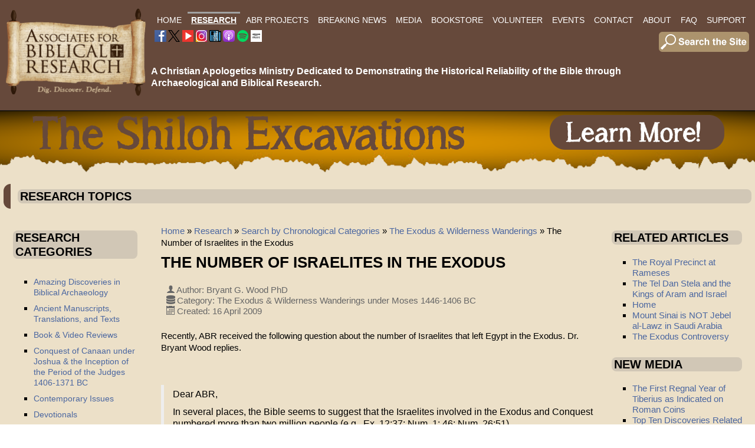

--- FILE ---
content_type: text/html; charset=utf-8
request_url: https://biblearchaeology.org/research/chronological-categories/exodus-era/3943-the-number-of-israelites-in-the-exodus
body_size: 15593
content:

<!DOCTYPE html>
<html xmlns="https://www.w3.org/1999/xhtml" xml:lang="en-gb" lang="en-gb" dir="ltr" >
<head>
	<base href="https://biblearchaeology.org/research/chronological-categories/exodus-era/3943-the-number-of-israelites-in-the-exodus" />
	<meta http-equiv="content-type" content="text/html; charset=utf-8" />
	<meta name="keywords" content="Eleph, thousand, Hoffmeier, numbers, Exodus, Sojourn, Conquest, Colin Humphreys, Late Bronze II, census, Bryant Wood" />
	<meta name="author" content="Bryant G. Wood PhD" />
	<meta name="description" content="At the heart of the question of how many Israelites left Egypt in the Exodus is the meaning of the Hebrew word eleph, which has a complex semantic history." />
	<title>The Number of Israelites in the Exodus</title>
	<link href="/templates/abrwebtemplate37/favicon.ico" rel="shortcut icon" type="image/vnd.microsoft.icon" />
	<link href="/plugins/system/jce/css/content.css?badb4208be409b1335b815dde676300e" rel="stylesheet" type="text/css" />
	<link href="/media/plg_system_imageeffectck/css/imageeffectck.css?ver=2.2.7" rel="stylesheet" type="text/css" />
	<link href="/components/com_pagebuilderck/assets/pagebuilderck.css?ver=2.18.7" rel="stylesheet" type="text/css" />
	<link href="/components/com_pagebuilderck/assets/font-awesome.min.css" rel="stylesheet" type="text/css" />
	<style type="text/css">
.scrollToTop {
			padding: 10px;
			margin: 20px;
			text-align: center; 
			font-weight: bold;
			text-decoration: none;
			position:fixed;
			bottom: 0;
			right: 0;
			opacity: 0;
			transition: opacity 0.2s ease;
			z-index: 100;
			width: 100px;
			height: 100px;
			color: inherit;
			font-size: inheritpx;
			font-family: inherit;
			background-color: none;
			background-image: url(https://biblearchaeology.org/plugins/system/scrolltock/images/arrow_up.png);
			background-position: center center ;
			background-repeat: no-repeat;
			border: 0px transparent solid;
			border-radius: 0px;
			box-shadow: transparent 0 0 0px;
		}
		.scrollToTop:hover {
			text-decoration:none;
			color: ;
		}.scrolltotop-show { opacity: 1; }#ID1596220336200 {  }#ID1596220336200:hover {  }#ID1596220338105 {  }#ID1596220338105:hover {  }#ID1669736885985 {  }#ID1669736885985:hover {  }#ID1669736890123 {  }#ID1669736890123:hover {  }#ID1669737875571 {  }#ID1669737875571:hover {  }[data-gutter="2%"][data-nb="8"]:not(.ckadvancedlayout) [data-width="12.5"] {width:10.75%;}[data-gutter="2%"][data-nb="8"].ckadvancedlayout [data-width="12.5"] {width:12.5%;}[data-gutter="2%"][data-nb="8"]:not(.ckadvancedlayout) [data-width="12.5"] {width:10.75%;}[data-gutter="2%"][data-nb="8"].ckadvancedlayout [data-width="12.5"] {width:12.5%;}[data-gutter="2%"][data-nb="8"]:not(.ckadvancedlayout) [data-width="12.5"] {width:10.75%;}[data-gutter="2%"][data-nb="8"].ckadvancedlayout [data-width="12.5"] {width:12.5%;}[data-gutter="2%"][data-nb="8"]:not(.ckadvancedlayout) [data-width="12.5"] {width:10.75%;}[data-gutter="2%"][data-nb="8"].ckadvancedlayout [data-width="12.5"] {width:12.5%;}[data-gutter="2%"][data-nb="8"]:not(.ckadvancedlayout) [data-width="12.5"] {width:10.75%;}[data-gutter="2%"][data-nb="8"].ckadvancedlayout [data-width="12.5"] {width:12.5%;}[data-gutter="2%"][data-nb="8"]:not(.ckadvancedlayout) [data-width="12.5"] {width:10.75%;}[data-gutter="2%"][data-nb="8"].ckadvancedlayout [data-width="12.5"] {width:12.5%;}[data-gutter="2%"][data-nb="8"]:not(.ckadvancedlayout) [data-width="12.5"] {width:10.75%;}[data-gutter="2%"][data-nb="8"].ckadvancedlayout [data-width="12.5"] {width:12.5%;}[data-gutter="2%"][data-nb="8"]:not(.ckadvancedlayout) [data-width="12.5"] {width:10.75%;}[data-gutter="2%"][data-nb="8"].ckadvancedlayout [data-width="12.5"] {width:12.5%;}.pbck-container { max-width: 1000px}@media only screen and (min-width:801px){
.ckhide5 { display: none !important; } 
.ckstack5 > .inner { display: block; }
.ckstack5 > .inner > .blockck { float: none !important; width: auto !important; display: block; margin-left: 0 !important;}
}@media only screen and (max-width:800px) and (min-width:641px){
.ckhide4 { display: none !important; } 
.ckstack4 > .inner { display: block; }
.ckstack4 > .inner > .blockck { float: none !important; width: auto !important; display: block; margin-left: 0 !important;}
}@media only screen and (max-width:640px) and (min-width:481px){
.ckhide3 { display: none !important; } 
.ckstack3 > .inner { display: block; }
.ckstack3 > .inner > .blockck { float: none !important; width: auto !important; display: block; margin-left: 0 !important;}
}@media only screen and (max-width:480px) and (min-width:321px){
.ckhide2 { display: none !important; } 
.ckstack2 > .inner { display: block; }
.ckstack2 > .inner > .blockck { float: none !important; width: auto !important; display: block; margin-left: 0 !important;}
}@media only screen and (max-width:320px){
.ckhide1 { display: none !important; } 
.ckstack1 > .inner { display: block; }
.ckstack1 > .inner > .blockck { float: none !important; width: auto !important; display: block; margin-left: 0 !important;}
}
	</style>
	<script src="/media/jui/js/jquery.min.js?b2dd18d3f0d870019b42bea1f3db9589" type="text/javascript"></script>
	<script src="/media/jui/js/jquery-noconflict.js?b2dd18d3f0d870019b42bea1f3db9589" type="text/javascript"></script>
	<script src="/media/jui/js/jquery-migrate.min.js?b2dd18d3f0d870019b42bea1f3db9589" type="text/javascript"></script>
	<script src="/media/system/js/caption.js?b2dd18d3f0d870019b42bea1f3db9589" type="text/javascript"></script>
	<script src="/media/jui/js/bootstrap.min.js?b2dd18d3f0d870019b42bea1f3db9589" type="text/javascript"></script>
	<script src="/media/plg_system_imageeffectck/js/imageeffectck.js" type="text/javascript"></script>
	<script src="/components/com_pagebuilderck/assets/jquery-uick.min.js?ver=2.18.7" type="text/javascript"></script>
	<script src="/components/com_pagebuilderck/assets/pagebuilderck.js?ver=2.18.7" type="text/javascript"></script>
	<script src="/components/com_pagebuilderck/assets/parallaxbackground.js?ver=2.18.7" type="text/javascript"></script>
	<script type="text/javascript">
jQuery(window).on('load',  function() {
				new JCaption('img.caption');
			});
	var Scrolltock = function(container) {
				if (! container) container = jQuery(document);
				jQuery('a.scrollTo', container).click( function(event) {
					var pageurl = window.location.href.split('#');
					var linkurl = jQuery(this).attr('href').split('#');

					if ( jQuery(this).attr('href').indexOf('#') != 0
						&& ( ( jQuery(this).attr('href').indexOf('http') == 0 && pageurl[0] != linkurl[0] )
						|| jQuery(this).attr('href').indexOf('http') != 0 && pageurl[0] != 'https://biblearchaeology.org/' + linkurl[0].replace('/', '') )
						) {
						// here action is the natural redirection of the link to the page
					} else {
						event.preventDefault();
						jQuery(this).scrolltock();
						setTimeout(function(){ jQuery(this).scrolltock(); }, 1000); // add timer to fix issue with page load
					}
				});
			}
			jQuery(document).ready(function($){$(document.body).append('<a href="#" class="scrollToTop">Go To Top</a>');
					//Check to see if the window is top if not then display button
					$(window).scroll(function(){
						if ($(this).scrollTop() > 100) {
							$('.scrollToTop').addClass('scrolltotop-show');
						} else {
							$('.scrollToTop').removeClass('scrolltotop-show');
						}
					});

					//Click event to scroll to top
					$('.scrollToTop').click(function(){
						$('html, body').animate({scrollTop : 0},1000);
						return false;
					});
				Scrolltock();

				$.fn.scrolltock = function() {
					var link = $(this);
					var page = jQuery(this).attr('href');
					if (page === undefined) return;
					var pattern = /#(.*)/;
					var targetEl = page.match(pattern);
					if (! targetEl.length) return;
					if (! jQuery(targetEl[0]).length) return;

					// close the menu hamburger
					if (link.parents('ul.nav,ul.menu,ul.maximenuck').length) {
						var menu = $(link.parents('ul.nav,ul.menu,ul.maximenuck')[0]);
						if (menu.parent().find('> .mobileckhambuger_toggler').length && menu.parent().find('> .mobileckhambuger_toggler').attr('checked') == 'checked') {
							menu.animate({'opacity' : '0'}, function() { menu.parent().find('> .mobileckhambuger_toggler').attr('checked', false); menu.css('opacity', '1'); });
						}
					}

					var speed = link.attr('data-speed') ? link.attr('data-speed') : 1000;
					var isMobile = ($(window).width() <= 0);
					if (isMobile) {
						var offsety = link.attr('data-mobile-offset') ? parseInt(link.attr('data-mobile-offset')) : 0;
					} else {
						var offsety = link.attr('data-offset') ? parseInt(link.attr('data-offset')) : -80;
					}
					jQuery('html, body').animate( { scrollTop: jQuery(targetEl[0]).offset().top + offsety }, speed, scrolltock_setActiveItem() );
					return false;
				}
				// Cache selectors
				var lastId,
				baseItems = jQuery('a.scrollTo');
				// Anchors corresponding to menu items
				scrollItems = baseItems.map(function(){
					// if (! jQuery(jQuery(this).attr('href')).length) return;
					var pattern = /#(.*)/;
					var targetEl = jQuery(this).attr('href').match(pattern);

						if (targetEl == null ) return;
						if (! targetEl[0]) return;
						if (! jQuery(targetEl[0]).length) return;
						var item = jQuery(targetEl[0]);
					if (item.length) { return item; }
				});
				// Bind to scroll
				jQuery(window).scroll(function(){
					scrolltock_setActiveItem();
				});
				
				function scrolltock_setActiveItem() {
					var isMobile = ($(window).width() <= 0);
					if (isMobile) {
						var offsety = 0;
					} else {
						var offsety = -80;
					}
					// Get container scroll position
					var fromTop = jQuery(this).scrollTop()- (offsety) + 2;

					// Get id of current scroll item
					var cur = scrollItems.map(function(){
						if (jQuery(this).offset().top < fromTop)
							return this;
					});
					if (cur.length) {
						// Get the id of the current element
						cur = cur[cur.length-1];
						var id = cur && cur.length ? cur[0].id : '';
						var targetParent = baseItems.end().filter('[href$="#'+id+'"]').parent();

						if (lastId !== id || !targetParent.hasClass('active')) {
						   lastId = id;
						   // Set/remove active class
							baseItems.parent().parent().find('.active').removeClass('active');
							baseItems
							 .parent().removeClass('active')
							 .end().filter('[href$="#'+id+'"]').parent().addClass('active');
						}
					} else {
						baseItems.parent().parent().find('.active').removeClass('active');
						baseItems.parent().removeClass('active');
					}                  
				}
			}); // end of dom ready

			window.addEventListener("load", function(event) {

				var pageurl, pattern, targetPage;
				pageurl = window.location.href;
				pattern = /#(.*)/;
				targetPage = pageurl.match(pattern);

				var scrolltock_animate = function() {
					jQuery('html, body').animate( { scrollTop: jQuery(targetPage[0]).offset().top + -80 }, 1000 );
				}
				if (targetPage && jQuery(targetPage[0]).length) {
					
					scrolltock_animate();
					setTimeout(function(){ scrolltock_animate(); }, 1000);
				}
			});

			function scrolltock_removeHashFromUrl() {
				var uri = window.location.toString();
	  
				if (uri.indexOf("#") > 0) {
					var clean_uri = uri.substring(0,
									uri.indexOf("#"));
	  
					window.history.replaceState({},
							document.title, clean_uri);
				}
			}
			jQuery(function($){ initTooltips(); $("body").on("subform-row-add", initTooltips); function initTooltips (event, container) { container = container || document;$(container).find(".hasTooltip").tooltip({"html": true,"container": "body"});} });var PAGEBUILDERCK_DISABLE_ANIMATIONS = "0";
	</script>
	<!-- GOOGLE CAPTCHA ******************************* -->
<script src='https://www.google.com/recaptcha/api.js'></script>

<!-- EASY SCRIPT INSERTS BEGIN ******************************* -->
<link rel="apple-touch-icon-precomposed" sizes="57x57" href="/apple-touch-icon-57x57.png" />
<link rel="apple-touch-icon-precomposed" sizes="114x114" href="/apple-touch-icon-114x114.png" />
<link rel="apple-touch-icon-precomposed" sizes="72x72" href="/apple-touch-icon-72x72.png" />
<link rel="apple-touch-icon-precomposed" sizes="144x144" href="/apple-touch-icon-144x144.png" />
<link rel="apple-touch-icon-precomposed" sizes="60x60" href="/apple-touch-icon-60x60.png" />
<link rel="apple-touch-icon-precomposed" sizes="120x120" href="/apple-touch-icon-120x120.png" />
<link rel="apple-touch-icon-precomposed" sizes="76x76" href="/apple-touch-icon-76x76.png" />
<link rel="apple-touch-icon-precomposed" sizes="152x152" href="/apple-touch-icon-152x152.png" />
<link rel="icon" type="image/png" href="/favicon-196x196.png" sizes="196x196" />
<link rel="icon" type="image/png" href="/favicon-96x96.png" sizes="96x96" />
<link rel="icon" type="image/png" href="/favicon-32x32.png" sizes="32x32" />
<link rel="icon" type="image/png" href="/favicon-16x16.png" sizes="16x16" />
<link rel="icon" type="image/png" href="/favicon-128.png" sizes="128x128" />
<meta name="application-name" content="&nbsp;"/>
<meta name="msapplication-TileColor" content="#FFFFFF" />
<meta name="msapplication-TileImage" content="mstile-144x144.png" />
<meta name="msapplication-square70x70logo" content="mstile-70x70.png" />
<meta name="msapplication-square150x150logo" content="mstile-150x150.png" />
<meta name="msapplication-wide310x150logo" content="mstile-310x150.png" />
<meta name="msapplication-square310x310logo" content="mstile-310x310.png" />
<!-- EASY SCRIPT INSERTS END ********************************* -->

		<meta name="viewport" content="width=device-width, initial-scale=1.0" />
					<link rel="stylesheet" href="/templates/abrwebtemplate37/css/bootstrap.css" type="text/css" />
			<link rel="stylesheet" href="/templates/abrwebtemplate37/css/template.css?ver=937077" type="text/css" />
	
	<link rel="stylesheet" href="/templates/abrwebtemplate37/css/font-awesome.min.css" type="text/css" />
	<link rel="stylesheet" href="/templates/abrwebtemplate37/css/mobile.css?ver=937077" type="text/css" />

<!--[if lte IE 7]>
<style type="text/css">
#mobilemenu2 ul.menu > li,#menumain ul.menu > li {
	display: inline !important;
	zoom: 1;
}
</style>
<![endif]-->

	<script src="/templates/abrwebtemplate37/js/template.js"></script>
	<!--[if lt IE 9]>
		<script src="/media/jui/js/html5.js"></script>
	<![endif]--> 
<meta name="viewport" content="width=device-width, initial-scale=1">

<!-- SEE EASY SCRIPT PLUGIN FOR OTHER SETTINGS -->
  
<!-- Google tag (gtag.js) --> <script async src="https://www.googletagmanager.com/gtag/js?id=G-F73KR75J15"></script> <script> window.dataLayer = window.dataLayer || []; function gtag(){dataLayer.push(arguments);} gtag('js', new Date()); gtag('config', 'G-F73KR75J15'); </script>	<link rel="stylesheet" href="/templates/abrwebtemplate37/css/custom.css?ver=937077" type="text/css" />





	</head><body class="com_content -body view-article no-layout no-task  itemid-226 pageid-3943 ltr">
<div id="header" class="tck-wrapper">
	<div class="inner  tck-container">

		<section id="headerblocks"  class="tck-row">
		<div class="inner">
			<div class="flexiblecolumn " id="headerblockscolumn1">
								<div id="logo" >
					<div class="inner " data-position="logo">
											<div class="tck-module moduletable">
							<div class="tck-module-text">
					

<div class="custom"  >
	<p><a href="/"><img style="margin: 0px; border: 0px none #000000;" src="/images/corporateid/ABR-Logo-Scroll-Brown-v02-Web-240-01.png" alt="ABR Logo Scroll Brown v02 Web 240 01" width="241" height="153" /></a></p></div>
				</div>
		</div>
	
					</div>
				</div>
												<div id="logomobile" >
					<div class="inner " data-position="logomobile">
											<div class="tck-module moduletable">
							<div class="tck-module-text">
					

<div class="custom"  >
	<p><a href="/"><img src="/images/corporateid/ABR-Logo-Scroll-Brown-v02-Web-240-Wide-01.png" alt="ABR Logo Scroll Brown v02 Web 240 01" width="346" height="152" style="margin: 0px; border: 0px none #000000;" /></a></p></div>
				</div>
		</div>
	
					</div>
				</div>
												<nav id="mobilemenu2">
					<div class="inner " data-position="mobilemenu2">
						<label for="mobilemenu2-mobileck" class="mobileckhambuger_togglerlabel" style="display:none;">&#x2261;</label>
						<input id="mobilemenu2-mobileck" class="mobileckhambuger_toggler" type="checkbox" style="display:none;"/>
								<div class="tck-module moduletable">
							<div class="tck-module-text">
					<ul class="nav menu mod-list">
<li class="item-101 default"><a href="/" >Home</a></li><li class="item-151 active deeper parent"><a href="/research" >Research</a><ul class="nav-child unstyled small"><li class="item-1141 active deeper parent"><a href="/research/chronological-categories" >Search by Chronological Categories</a><ul class="nav-child unstyled small"><li class="item-1142"><a href="/research/chronological-categories/creation" >Creation &amp; Early Man</a></li><li class="item-227"><a href="/research/chronological-categories/flood-of-noah" >Flood of Noah </a></li><li class="item-234"><a href="/research/chronological-categories/patriarchal-era" >Patriarchal Era </a></li><li class="item-1143"><a href="/research/chronological-categories/sojourn-of-israel-in-egypt" >Sojourn of Israel in Egypt </a></li><li class="item-226 current active"><a href="/research/chronological-categories/exodus-era" >The Exodus &amp; Wilderness Wanderings</a></li><li class="item-219"><a href="/research/chronological-categories/conquest-of-canaan" >Conquest of Canaan</a></li><li class="item-348"><a href="/research/chronological-categories/israel-in-the-era-of-the-judges" >Israel in the Era of the Judges</a></li><li class="item-232"><a href="/research/chronological-categories/united-monarchy" >United Monarchy </a></li><li class="item-224"><a href="/research/chronological-categories/divided-monarchy" >Divided Monarchy of Israel &amp; Judah</a></li><li class="item-1144"><a href="/research/chronological-categories/babylonian-exile-persian-period" >Babylonian Exile &amp; Persian Period </a></li><li class="item-1145"><a href="/research/chronological-categories/intertestamental-period" >Intertestamental Period </a></li><li class="item-1198"><a href="/research/chronological-categories/life-and-ministry-of-jesus-and-apostles" >Life &amp; Ministry of Jesus &amp; the Apostles</a></li><li class="item-233"><a href="/research/chronological-categories/new-testament-era" >New Testament Era</a></li><li class="item-1146"><a href="/research/chronological-categories/patristic-era" >Patristic Era </a></li></ul></li><li class="item-1147 deeper parent"><a href="/research/topics" >Search by Topics</a><ul class="nav-child unstyled small"><li class="item-344"><a href="/research/topics/amazing-discoveries-in-biblical-archaeology" >Amazing Discoveries in Biblical Archaeology</a></li><li class="item-345"><a href="/research/topics/ancient-manuscripts" >Ancient Manuscripts, Translations, and Texts</a></li><li class="item-346"><a href="/research/topics/ancient-near-eastern-studies" >Ancient Near Eastern Studies</a></li><li class="item-347"><a href="/research/topics/architecture-structures-in-the-bible" >Architecture &amp; Structures in the Bible</a></li><li class="item-1191"><a href="/research/topics/ark-of-the-covenant" >Ark of the Covenant</a></li><li class="item-1333"><a href="/research/topics/coins-of-the-ancient-world" >Coins of the Ancient World</a></li><li class="item-349"><a href="/research/topics/biblical-chronologies" >Biblical Chronologies</a></li><li class="item-1137"><a href="/research/topics/egyptology" >Egyptology</a></li><li class="item-228"><a href="/research/topics/general-apologetics" >General Apologetics</a></li><li class="item-1139"><a href="/research/topics/khirbet-el-maqatir-excavation" >Khirbet el-Maqatir Excavation 1995-2000 &amp; 2008-2016</a></li><li class="item-230"><a href="/research/topics/investigating-origins" >Investigating Origins</a></li><li class="item-1138"><a href="/research/topics/biblical-criticism-and-the-documentary-hypothesis" >Inspiration, Authority, Biblical Criticism and the Documentary Hypothesis</a></li><li class="item-2036"><a href="/research/topics/mt-ebal-curse-tablet-defixio" >Mt Ebal Curse Tablet - Defixio</a></li><li class="item-351"><a href="/research/topics/people-places-and-things-in-the-hebrew-bible" >People, Places, and Things in the Hebrew Bible</a></li><li class="item-352"><a href="/research/topics/people-places-and-things-in-the-new-testament" >People, Places, and Things in the New Testament</a></li><li class="item-354"><a href="/research/topics/the-shroud-of-turin" >The Shroud of Turin</a></li><li class="item-1140"><a href="/research/topics/shiloh" >Shiloh</a></li><li class="item-1283"><a href="/research/topics/tall-el-hammam-field-reports" >Tall el-Hammam Field Reports</a></li><li class="item-1689"><a href="/research/topics/temple-mount" >Temple Mount research</a></li><li class="item-357"><a href="/research/topics/what-is-biblical-archaeology" >What is Biblical Archaeology?</a></li></ul></li><li class="item-222"><a href="/research/book-video-reviews" >Book &amp; Video Reviews</a></li><li class="item-223"><a href="/research/contemporary-issues" >Contemporary Issues</a></li><li class="item-225"><a href="/research/devotionals" >Devotionals</a></li><li class="item-350"><a href="/research/insights-to-better-bible-study" >Insights to Better Bible Study</a></li></ul></li><li class="item-811 deeper parent"><a href="/abr-projects" >ABR Projects</a><ul class="nav-child unstyled small"><li class="item-812"><a href="/abr-projects/the-daniel-9-24-27-project-2" >The Daniel 9:24-27 Project </a></li><li class="item-813"><a href="/abr-projects/genesis-5-11-project" >Genesis 5 &amp; 11 Project</a></li><li class="item-1467 deeper parent"><a href="/abr-projects/kem" >Khirbet el-Maqatir</a><ul class="nav-child unstyled small"><li class="item-1645"><a href="/abr-projects/kem/field-reports" >KeM Field Reports</a></li></ul></li><li class="item-814"><a href="/shiloh-excavations" >Shiloh Dig </a></li></ul></li><li class="item-284"><a href="/current-events-list" >Breaking News</a></li><li class="item-154 deeper parent"><a href="/mediainfo" >Media</a><ul class="nav-child unstyled small"><li class="item-287"><a href="/mediainfo/bible-and-spade" ><i>Bible and Spade</i></a></li><li class="item-288"><a href="https://visitor.r20.constantcontact.com/d.jsp?llr=wwmosccab&amp;p=oi&amp;m=1101745566422&amp;sit=rdtenwqcb&amp;f=bab0819b-372e-4582-9580-7b643d003e5a" target="_blank" rel="noopener noreferrer">ABR Newsletter</a></li><li class="item-553 deeper parent"><a href="/mediainfo/digging-for-truth" >Digging For Truth</a><ul class="nav-child unstyled small"><li class="item-818"><a href="/mediainfo/digging-for-truth/digging-for-truth-introduction" >Digging for Truth Introduction</a></li><li class="item-554"><a href="/mediainfo/digging-for-truth/episodes" >Digging for Truth Episodes</a></li></ul></li><li class="item-356 deeper parent"><a href="/mediainfo/videos-audio" >Videos/Audio</a><ul class="nav-child unstyled small"><li class="item-353"><a href="/mediainfo/videos-audio/promised-land-diaries" >Promised Land Diaries</a></li></ul></li></ul></li><li class="item-208"><a href="https://store.biblearchaeology.org" target="_blank" rel="noopener noreferrer">Bookstore</a></li><li class="item-587"><a href="/abrvolunteer" >Volunteer</a></li><li class="item-152 deeper parent"><a href="/events" >Events</a><ul class="nav-child unstyled small"><li class="item-817"><a href="/events/upcoming-events" >Staff Presentations &amp; Events</a></li><li class="item-1465 deeper parent"><a href="/events/exhibits" >Exhibits</a><ul class="nav-child unstyled small"><li class="item-1466"><a href="/events/exhibits/joshua-judges-jesus" >Joshua, Judges &amp; Jesus</a></li><li class="item-1464"><a href="/events/exhibits/the-world-of-jesus" >The World of Jesus</a></li></ul></li><li class="item-1359"><a href="/events/neas-ets-reports" >NEAS / ETS Reports</a></li><li class="item-582"><a href="/shiloh-excavations" >Shiloh Dig</a></li></ul></li><li class="item-209"><a href="/contact" >Contact</a></li><li class="item-258 deeper parent"><a href="/about" >About</a><ul class="nav-child unstyled small"><li class="item-548"><a href="/about" >About ABR</a></li><li class="item-819"><a href="/about/digging-for-truth-tv" >Digging for Truth TV</a></li><li class="item-550"><a href="/staffabr" >ABR Staff</a></li><li class="item-745"><a href="/associatesabr" >ABR Associates</a></li><li class="item-549"><a href="/staffdig" >ABR Dig Staff</a></li><li class="item-552 deeper parent"><a href="/abrprojects" >ABR Research Projects</a><ul class="nav-child unstyled small"><li class="item-691"><a href="/about/abr-research-projects/the-daniel-9-24-27-project" >The Daniel 9:24-27 Project</a></li><li class="item-815"><a href="/about/abr-research-projects/genesis-5-11-project-2" >Genesis 5 &amp; 11 Project</a></li><li class="item-816"><a href="/shiloh-excavations" >Shiloh Dig  </a></li></ul></li><li class="item-736"><a href="/about/chicagostatement" >The Chicago Statement</a></li><li class="item-737"><a href="/about/neareasternstatement" >Ancient Near Eastern and Biblical Chronologies</a></li><li class="item-229"><a href="/about/founders-corner" >Founder's Corner</a></li><li class="item-1420"><a href="/privacypolicy" >Privacy Policy</a></li></ul></li><li class="item-259"><a href="/faq" >FAQ</a></li><li class="item-260 deeper parent"><a href="/support" >Support</a><ul class="nav-child unstyled small"><li class="item-600"><a href="/support" >Support ABR</a></li><li class="item-599"><a href="/support/support-shiloh-dig" >Support: Shiloh Dig</a></li><li class="item-722"><a href="/support/become-a-member" >Become a Member</a></li><li class="item-231"><a href="/support/ministry-updates" >Ministry Updates</a></li></ul></li></ul>
				</div>
		</div>
	
					</div>
				</nav>
							</div>
			<div class="flexiblecolumn " id="headerblockscolumn2">
								<nav id="menumain">
					<div class="inner " data-position="menumain">
								<div class="tck-module moduletable">
							<div class="tck-module-text">
					<ul class="nav menu mod-list">
<li class="item-101 default"><a href="/" >Home</a></li><li class="item-151 active deeper parent"><a href="/research" >Research</a><ul class="nav-child unstyled small"><li class="item-1141 active deeper parent"><a href="/research/chronological-categories" >Search by Chronological Categories</a><ul class="nav-child unstyled small"><li class="item-1142"><a href="/research/chronological-categories/creation" >Creation &amp; Early Man</a></li><li class="item-227"><a href="/research/chronological-categories/flood-of-noah" >Flood of Noah </a></li><li class="item-234"><a href="/research/chronological-categories/patriarchal-era" >Patriarchal Era </a></li><li class="item-1143"><a href="/research/chronological-categories/sojourn-of-israel-in-egypt" >Sojourn of Israel in Egypt </a></li><li class="item-226 current active"><a href="/research/chronological-categories/exodus-era" >The Exodus &amp; Wilderness Wanderings</a></li><li class="item-219"><a href="/research/chronological-categories/conquest-of-canaan" >Conquest of Canaan</a></li><li class="item-348"><a href="/research/chronological-categories/israel-in-the-era-of-the-judges" >Israel in the Era of the Judges</a></li><li class="item-232"><a href="/research/chronological-categories/united-monarchy" >United Monarchy </a></li><li class="item-224"><a href="/research/chronological-categories/divided-monarchy" >Divided Monarchy of Israel &amp; Judah</a></li><li class="item-1144"><a href="/research/chronological-categories/babylonian-exile-persian-period" >Babylonian Exile &amp; Persian Period </a></li><li class="item-1145"><a href="/research/chronological-categories/intertestamental-period" >Intertestamental Period </a></li><li class="item-1198"><a href="/research/chronological-categories/life-and-ministry-of-jesus-and-apostles" >Life &amp; Ministry of Jesus &amp; the Apostles</a></li><li class="item-233"><a href="/research/chronological-categories/new-testament-era" >New Testament Era</a></li><li class="item-1146"><a href="/research/chronological-categories/patristic-era" >Patristic Era </a></li></ul></li><li class="item-1147 deeper parent"><a href="/research/topics" >Search by Topics</a><ul class="nav-child unstyled small"><li class="item-344"><a href="/research/topics/amazing-discoveries-in-biblical-archaeology" >Amazing Discoveries in Biblical Archaeology</a></li><li class="item-345"><a href="/research/topics/ancient-manuscripts" >Ancient Manuscripts, Translations, and Texts</a></li><li class="item-346"><a href="/research/topics/ancient-near-eastern-studies" >Ancient Near Eastern Studies</a></li><li class="item-347"><a href="/research/topics/architecture-structures-in-the-bible" >Architecture &amp; Structures in the Bible</a></li><li class="item-1191"><a href="/research/topics/ark-of-the-covenant" >Ark of the Covenant</a></li><li class="item-1333"><a href="/research/topics/coins-of-the-ancient-world" >Coins of the Ancient World</a></li><li class="item-349"><a href="/research/topics/biblical-chronologies" >Biblical Chronologies</a></li><li class="item-1137"><a href="/research/topics/egyptology" >Egyptology</a></li><li class="item-228"><a href="/research/topics/general-apologetics" >General Apologetics</a></li><li class="item-1139"><a href="/research/topics/khirbet-el-maqatir-excavation" >Khirbet el-Maqatir Excavation 1995-2000 &amp; 2008-2016</a></li><li class="item-230"><a href="/research/topics/investigating-origins" >Investigating Origins</a></li><li class="item-1138"><a href="/research/topics/biblical-criticism-and-the-documentary-hypothesis" >Inspiration, Authority, Biblical Criticism and the Documentary Hypothesis</a></li><li class="item-2036"><a href="/research/topics/mt-ebal-curse-tablet-defixio" >Mt Ebal Curse Tablet - Defixio</a></li><li class="item-351"><a href="/research/topics/people-places-and-things-in-the-hebrew-bible" >People, Places, and Things in the Hebrew Bible</a></li><li class="item-352"><a href="/research/topics/people-places-and-things-in-the-new-testament" >People, Places, and Things in the New Testament</a></li><li class="item-354"><a href="/research/topics/the-shroud-of-turin" >The Shroud of Turin</a></li><li class="item-1140"><a href="/research/topics/shiloh" >Shiloh</a></li><li class="item-1283"><a href="/research/topics/tall-el-hammam-field-reports" >Tall el-Hammam Field Reports</a></li><li class="item-1689"><a href="/research/topics/temple-mount" >Temple Mount research</a></li><li class="item-357"><a href="/research/topics/what-is-biblical-archaeology" >What is Biblical Archaeology?</a></li></ul></li><li class="item-222"><a href="/research/book-video-reviews" >Book &amp; Video Reviews</a></li><li class="item-223"><a href="/research/contemporary-issues" >Contemporary Issues</a></li><li class="item-225"><a href="/research/devotionals" >Devotionals</a></li><li class="item-350"><a href="/research/insights-to-better-bible-study" >Insights to Better Bible Study</a></li></ul></li><li class="item-811 deeper parent"><a href="/abr-projects" >ABR Projects</a><ul class="nav-child unstyled small"><li class="item-812"><a href="/abr-projects/the-daniel-9-24-27-project-2" >The Daniel 9:24-27 Project </a></li><li class="item-813"><a href="/abr-projects/genesis-5-11-project" >Genesis 5 &amp; 11 Project</a></li><li class="item-1467 deeper parent"><a href="/abr-projects/kem" >Khirbet el-Maqatir</a><ul class="nav-child unstyled small"><li class="item-1645"><a href="/abr-projects/kem/field-reports" >KeM Field Reports</a></li></ul></li><li class="item-814"><a href="/shiloh-excavations" >Shiloh Dig </a></li></ul></li><li class="item-284"><a href="/current-events-list" >Breaking News</a></li><li class="item-154 deeper parent"><a href="/mediainfo" >Media</a><ul class="nav-child unstyled small"><li class="item-287"><a href="/mediainfo/bible-and-spade" ><i>Bible and Spade</i></a></li><li class="item-288"><a href="https://visitor.r20.constantcontact.com/d.jsp?llr=wwmosccab&amp;p=oi&amp;m=1101745566422&amp;sit=rdtenwqcb&amp;f=bab0819b-372e-4582-9580-7b643d003e5a" target="_blank" rel="noopener noreferrer">ABR Newsletter</a></li><li class="item-553 deeper parent"><a href="/mediainfo/digging-for-truth" >Digging For Truth</a><ul class="nav-child unstyled small"><li class="item-818"><a href="/mediainfo/digging-for-truth/digging-for-truth-introduction" >Digging for Truth Introduction</a></li><li class="item-554"><a href="/mediainfo/digging-for-truth/episodes" >Digging for Truth Episodes</a></li></ul></li><li class="item-356 deeper parent"><a href="/mediainfo/videos-audio" >Videos/Audio</a><ul class="nav-child unstyled small"><li class="item-353"><a href="/mediainfo/videos-audio/promised-land-diaries" >Promised Land Diaries</a></li></ul></li></ul></li><li class="item-208"><a href="https://store.biblearchaeology.org" target="_blank" rel="noopener noreferrer">Bookstore</a></li><li class="item-587"><a href="/abrvolunteer" >Volunteer</a></li><li class="item-152 deeper parent"><a href="/events" >Events</a><ul class="nav-child unstyled small"><li class="item-817"><a href="/events/upcoming-events" >Staff Presentations &amp; Events</a></li><li class="item-1465 deeper parent"><a href="/events/exhibits" >Exhibits</a><ul class="nav-child unstyled small"><li class="item-1466"><a href="/events/exhibits/joshua-judges-jesus" >Joshua, Judges &amp; Jesus</a></li><li class="item-1464"><a href="/events/exhibits/the-world-of-jesus" >The World of Jesus</a></li></ul></li><li class="item-1359"><a href="/events/neas-ets-reports" >NEAS / ETS Reports</a></li><li class="item-582"><a href="/shiloh-excavations" >Shiloh Dig</a></li></ul></li><li class="item-209"><a href="/contact" >Contact</a></li><li class="item-258 deeper parent"><a href="/about" >About</a><ul class="nav-child unstyled small"><li class="item-548"><a href="/about" >About ABR</a></li><li class="item-819"><a href="/about/digging-for-truth-tv" >Digging for Truth TV</a></li><li class="item-550"><a href="/staffabr" >ABR Staff</a></li><li class="item-745"><a href="/associatesabr" >ABR Associates</a></li><li class="item-549"><a href="/staffdig" >ABR Dig Staff</a></li><li class="item-552 deeper parent"><a href="/abrprojects" >ABR Research Projects</a><ul class="nav-child unstyled small"><li class="item-691"><a href="/about/abr-research-projects/the-daniel-9-24-27-project" >The Daniel 9:24-27 Project</a></li><li class="item-815"><a href="/about/abr-research-projects/genesis-5-11-project-2" >Genesis 5 &amp; 11 Project</a></li><li class="item-816"><a href="/shiloh-excavations" >Shiloh Dig  </a></li></ul></li><li class="item-736"><a href="/about/chicagostatement" >The Chicago Statement</a></li><li class="item-737"><a href="/about/neareasternstatement" >Ancient Near Eastern and Biblical Chronologies</a></li><li class="item-229"><a href="/about/founders-corner" >Founder's Corner</a></li><li class="item-1420"><a href="/privacypolicy" >Privacy Policy</a></li></ul></li><li class="item-259"><a href="/faq" >FAQ</a></li><li class="item-260 deeper parent"><a href="/support" >Support</a><ul class="nav-child unstyled small"><li class="item-600"><a href="/support" >Support ABR</a></li><li class="item-599"><a href="/support/support-shiloh-dig" >Support: Shiloh Dig</a></li><li class="item-722"><a href="/support/become-a-member" >Become a Member</a></li><li class="item-231"><a href="/support/ministry-updates" >Ministry Updates</a></li></ul></li></ul>
				</div>
		</div>
	
					</div>
				</nav>
												<section id="subheaddesktop"  class="tck-modules">
					<div class="inner n2">
															<div id="socialmedia1" class="flexiblemodule ">
							<div class="inner " data-position="socialmedia1">
													<div class="tck-module moduletable">
							<div class="tck-module-text">
					<div class="pagebuilderck ">
	  				  				  				  				  				  				  				  				  				  				  				  				  				  				  				  				  				  				  				  				  				  				  				  									  							<div class="rowck ckstack3 ckstack2 ckstack1 uick-sortable" id="row_ID1596220271737" data-gutter="2%" data-nb="8" style="position: relative; display: block;" data-columns-space-between="1"><div class="inner animate clearfix"><div class="blockck valign-bottom" id="block_ID1596220271737" data-real-width="10.75%" data-width="12.5" style="position: relative;" ckclass="valign-bottom"><div class="inner animate resizable"><div class="innercontent uick-sortable"><div id="ID1596220336200" class="cktype" data-type="text" style="position: relative;">  			  			<div class="cktext inner"><p><a href="https://www.facebook.com/biblearchaeology" target="_blank" rel="noopener"><img src="/images/socialmedia/menus40/ABRFacebook40x40.png" alt="Facebook" style="margin: 0px;"></a></p></div>  		</div></div></div></div><div class="blockck valign-bottom" id="block_ID1596220303218" data-real-width="10.75%" data-width="12.5" style="position: relative;" ckclass="valign-bottom"><div class="inner animate resizable"><div class="innercontent uick-sortable"><div id="ID1596220338105" class="cktype" data-type="text" style="position: relative;">  			  			<div class="cktext inner"><p><a href="https://twitter.com/DigTheBible" target="_blank" rel="noopener"><img src="/images/Emilys/logo-black.png" alt="Twitter" width="40" height="41" style="margin: 0px;"></a></p></div>  		</div></div></div></div><div class="blockck valign-bottom" id="block_ID1596220303770" data-real-width="10.75%" data-width="12.5" style="position: relative;" ckclass="valign-bottom"><div class="inner animate resizable"><div class="innercontent uick-sortable"><div id="ID1596220339809" class="cktype" data-type="text" style="position: relative;">  			  			<div class="cktext inner"><p><a href="https://www.youtube.com/user/BibleArchaeology" target="_blank" rel="noopener"><img src="/images/socialmedia/menus40/ABRYouTube40x40.png" alt="YouTube" style="margin: 0px;"></a></p></div>  		</div></div></div></div><div class="blockck valign-bottom" id="block_ID1596220304274" data-real-width="10.75%" data-width="12.5" style="position: relative;" ckclass="valign-bottom"><div class="inner animate resizable"><div class="innercontent uick-sortable"><div id="ID1596220342480" class="cktype" data-type="text" style="position: relative;">  			  			<div class="cktext inner"><p><a href="https://www.instagram.com/whatliesbeneath101/" target="_blank" rel="noopener"><img src="/images/templateimages/ABRYInstagram40x40.png" alt="Instagram" style="margin: 0px;"></a></p></div>  		</div></div></div></div><div class="blockck valign-bottom" id="block_ID1669738542156" data-real-width="10.75%" data-width="12.5" style="position: relative;" ckclass="valign-bottom"><div class="inner animate resizable"><div class="innercontent uick-sortable"><div id="ID1596220344624" class="cktype" data-type="text" style="position: relative; display: block;">  			  			<div class="cktext inner"><p><a href="https://visitor.r20.constantcontact.com/d.jsp?llr=wwmosccab&amp;p=oi&amp;m=1101745566422&amp;sit=rdtenwqcb&amp;f=bab0819b-372e-4582-9580-7b643d003e5a" target="_blank" rel="noopener"><img src="/images/socialmedia/menus40/ABRNewsletter40x40.png" alt="Newsletter" style="margin: 0px;"></a></p></div>  		</div></div></div></div><div class="blockck valign-bottom" id="block_ID1669738543669" data-real-width="10.75%" data-width="12.5" style="position: relative;" ckclass="valign-bottom"><div class="inner animate resizable"><div class="innercontent uick-sortable"><div id="ID1669736885985" class="cktype" data-type="text" style="position: relative; display: block;">  			  			<div class="cktext inner"><p><a href="https://podcasts.apple.com/us/podcast/digging-for-truth-podcast/id1648680031?ls=1"><img src="/images/Emilys/apple-podcast-bug.png" alt="Newsletter" style="margin: 0px;" width="40" height="40"></a></p></div>  		</div></div></div></div><div class="blockck valign-bottom" id="block_ID1669738544365" data-real-width="10.75%" data-width="12.5" style="position: relative;" ckclass="valign-bottom"><div class="inner animate resizable"><div class="innercontent uick-sortable"><div id="ID1669736890123" class="cktype" data-type="text" style="position: relative; display: block;">  			  			<div class="cktext inner"><p><a href="https://open.spotify.com/show/194dZWCHguG4YttGa81ACt"><img src="/images/Emilys/spotify-icon.png" alt="Newsletter" style="margin: 0px;" width="40" height="40"></a></p></div>  		</div></div></div></div><div class="blockck valign-bottom" id="block_ID1669738548204" data-real-width="10.75%" data-width="12.5" style="position: relative;" ckclass="valign-bottom"><div class="inner animate resizable"><div class="innercontent uick-sortable"><div id="ID1669737875571" class="cktype" data-type="text" style="position: relative; display: block;">  			  			<div class="cktext inner"><p><a href="https://music.amazon.co.uk/podcasts/8359f383-e4f8-4486-b4c5-68147ee94050/digging-for-truth-podcast"><img src="/images/Emilys/assets.amazonmusic.png" alt="Newsletter" style="margin: 0px;" width="40" height="40"></a></p></div>  		</div></div></div></div></div></div></div>
				</div>
		</div>
	
							</div>
						</div>
																		<div id="searchblock" class="flexiblemodule ">
							<div class="inner " data-position="searchblock">
													<div class="tck-module moduletable">
							<div class="tck-module-text">
					

<div class="custom"  >
	<p><a href="/search"><img src="/images/search/SearchABR3.png" alt="SearchABR" width="153" height="34" style="margin: 4px;" /></a></p></div>
				</div>
		</div>
	
							</div>
						</div>
											</div>
				</section>
				
												<div id="mobilesocial" >
					<div class="inner " data-position="mobilesocial">
											<div class="tck-module moduletable">
							<div class="tck-module-text">
					

<div class="custom"  >
	<p><a href="https://www.facebook.com/biblearchaeology" target="_blank" rel="noopener">facebook</a>&nbsp; <a href="https://twitter.com/DigTheBible" target="_blank" rel="noopener">twitter</a>&nbsp; <a href="https://www.youtube.com/user/BibleArchaeology" target="_blank" rel="noopener">youtube</a>&nbsp; <a href="https://www.instagram.com/whatliesbeneath101/" target="_blank" rel="noopener">instagram</a>&nbsp; <a href="https://visitor.r20.constantcontact.com/d.jsp?llr=wwmosccab&amp;p=oi&amp;m=1101745566422&amp;sit=rdtenwqcb&amp;f=bab0819b-372e-4582-9580-7b643d003e5a" target="_blank" rel="noopener">newsletter</a>&nbsp; <a href="/search">Search</a></p></div>
				</div>
		</div>
	
					</div>
				</div>
												<div id="subphrase" >
					<div class="inner " data-position="subphrase">
											<div class="tck-module moduletable">
							<div class="tck-module-text">
					

<div class="custom"  >
	<p>A Christian Apologetics Ministry Dedicated to Demonstrating the Historical Reliability of the Bible through Archaeological and Biblical Research.</p></div>
				</div>
		</div>
	
					</div>
				</div>
							</div>
		</div>
	</section>
	

	</div>
</div>
<div id="wrapper" class="tck-wrapper">
	<div class="inner  tck-container">

		<div id="banner1" >
		<div class="inner " data-position="banner1">
					<div class="tck-module moduletable">
							<div class="tck-module-text">
					

<div class="custom"  >
	<p><a href="/shiloh-excavations" target="_blank" title="Shiloh Excavations"><img src="/images/banners/ContentBlocks-8-1-Ads-Shiloh-Standard_copy.png" alt="ContentBlocks 8 1 Ads Shiloh Standard copy" style="margin: 0px auto; border: 0px none #000000; display: block;" /></a></p></div>
				</div>
		</div>
	
		</div>
	</div>
	
	

	

	
		<section id="row1"  class="tck-row">
		<div class="inner">
			<div class="flexiblecolumn " id="row1column1">
			</div>
			<div class="flexiblecolumn " id="row1column2">
								<div id="contentblocks1-title" >
					<div class="inner " data-position="contentblocks1-title">
											<div class="tck-module moduletable">
							<div class="tck-module-text">
					

<div class="custom"  >
	<h3>Research Topics</h3></div>
				</div>
		</div>
	
					</div>
				</div>
								
			</div>
		</div>
	</section>
	

	

	

	
	<div id="maincontent" class="maincontent ">
		<div class="inner clearfix">
						<aside id="contentleft" class="column column1">
								<div class="inner clearfix " data-position="contentleft">
							<div class="tck-module moduletable">
							<h3 class="tck-module-title">Research Categories</h3>
							<div class="tck-module-text">
					<ul class="categories-module mod-list">
	<li> 		<h5>
		<a href="/research/topics/amazing-discoveries-in-biblical-archaeology">
		Amazing Discoveries in Biblical Archaeology					</a>
		</h5>

					</li>
	<li> 		<h5>
		<a href="/research/topics/ancient-manuscripts">
		Ancient Manuscripts, Translations, and Texts					</a>
		</h5>

					</li>
	<li> 		<h5>
		<a href="/research/book-video-reviews">
		Book & Video Reviews					</a>
		</h5>

					</li>
	<li> 		<h5>
		<a href="/research/chronological-categories/conquest-of-canaan">
		Conquest of Canaan under Joshua & the Inception of the Period of the Judges 1406-1371 BC					</a>
		</h5>

					</li>
	<li> 		<h5>
		<a href="/research/contemporary-issues">
		Contemporary Issues					</a>
		</h5>

					</li>
	<li> 		<h5>
		<a href="/research/devotionals">
		Devotionals					</a>
		</h5>

					</li>
	<li> 		<h5>
		<a href="/mediainfo/digging-for-truth/episodes">
		Digging for Truth TV					</a>
		</h5>

					</li>
	<li> 		<h5>
		<a href="/research/chronological-categories/divided-monarchy">
		The Divided Monarchy of Israel & Judah 931-587 BC					</a>
		</h5>

					</li>
	<li> 		<h5>
		<a href="/research/chronological-categories/exodus-era">
		The Exodus & Wilderness Wanderings under Moses 1446-1406 BC					</a>
		</h5>

					</li>
	<li> 		<h5>
		<a href="/research/chronological-categories/flood-of-noah">
		Flood of Noah ca. 3300 BC					</a>
		</h5>

					</li>
	<li> 		<h5>
		<a href="/about/founders-corner">
		Founder's Corner					</a>
		</h5>

					</li>
	<li> 		<h5>
		<a href="/research/topics/general-apologetics">
		General Apologetics					</a>
		</h5>

					</li>
	<li> 		<h5>
		<a href="/research/topics/investigating-origins">
		Investigating Origins					</a>
		</h5>

					</li>
	<li> 		<h5>
		<a href="/research/chronological-categories/israel-in-the-era-of-the-judges">
		Israel in the Era of the Judges 1371-1049 BC					</a>
		</h5>

					</li>
	<li> 		<h5>
		<a href="/research/chronological-categories/united-monarchy">
		The United Monarchy 1049-931 BC					</a>
		</h5>

					</li>
	<li> 		<h5>
		<a href="/support/ministry-updates">
		Ministry Updates					</a>
		</h5>

					</li>
	<li> 		<h5>
		<a href="/research/chronological-categories/new-testament-era">
		The New Testament Era 25-100 AD					</a>
		</h5>

					</li>
	<li> 		<h5>
		<a href="/research/chronological-categories/patriarchal-era">
		Patriarchal Era 2166-1876 BC					</a>
		</h5>

					</li>
	<li> 		<h5>
		<a href="/mediainfo/videos-audio">
		Videos/Audio					</a>
		</h5>

					</li>
	<li> 		<h5>
		<a href="/research/insights-to-better-bible-study">
		Insights to Better Bible Study					</a>
		</h5>

					</li>
	<li> 		<h5>
		<a href="/research/topics/what-is-biblical-archaeology">
		What is Biblical Archaeology?					</a>
		</h5>

					</li>
	<li> 		<h5>
		<a href="/research/topics/people-places-and-things-in-the-new-testament">
		People, Places, and Things in the New Testament					</a>
		</h5>

					</li>
	<li> 		<h5>
		<a href="/research/topics/people-places-and-things-in-the-hebrew-bible">
		People, Places, and Things in the Hebrew Bible					</a>
		</h5>

					</li>
	<li> 		<h5>
		<a href="/abr-media-list">
		ABR Media					</a>
		</h5>

					</li>
	<li> 		<h5>
		<a href="/mediainfo/videos-audio/promised-land-diaries">
		Promised Land Diaries					</a>
		</h5>

					</li>
	<li> 		<h5>
		<a href="/research/topics/architecture-structures-in-the-bible">
		Architecture and Structures in the Bible					</a>
		</h5>

					</li>
	<li> 		<h5>
		<a href="/research/topics/ancient-near-eastern-studies">
		Ancient Near Eastern Studies					</a>
		</h5>

					</li>
	<li> 		<h5>
		<a href="/research/topics/biblical-chronologies">
		Biblical Chronologies					</a>
		</h5>

					</li>
	<li> 		<h5>
		<a href="/research/topics/the-shroud-of-turin">
		The Shroud of Turin					</a>
		</h5>

					</li>
	<li> 		<h5>
		<a href="/abr-projects/the-daniel-9-24-27-project-2">
		The Daniel 9:24-27 Project					</a>
		</h5>

					</li>
	<li> 		<h5>
		<a href="/research/topics/egyptology">
		Egyptology					</a>
		</h5>

					</li>
	<li> 		<h5>
		<a href="/research/topics/khirbet-el-maqatir-excavation">
		Khirbet el-Maqatir Excavation 1995-2000 & 2009-2016					</a>
		</h5>

					</li>
	<li> 		<h5>
		<a href="/research/topics/biblical-criticism-and-the-documentary-hypothesis">
		Inspiration, Authority, Biblical Criticism and the Documentary Hypothesis					</a>
		</h5>

					</li>
	<li> 		<h5>
		<a href="/research/topics/shiloh">
		Shiloh					</a>
		</h5>

					</li>
	<li> 		<h5>
		<a href="/research/chronological-categories/creation">
		Creation, Adam & Early Man ca. 5500 BC					</a>
		</h5>

					</li>
	<li> 		<h5>
		<a href="/research/chronological-categories/sojourn-of-israel-in-egypt">
		Sojourn of Israel in Egypt 1876-1446 BC					</a>
		</h5>

					</li>
	<li> 		<h5>
		<a href="/research/chronological-categories/babylonian-exile-persian-period">
		The Babylonian Exile & the Persian Period 587-334 BC					</a>
		</h5>

					</li>
	<li> 		<h5>
		<a href="/research/chronological-categories/intertestamental-period">
		The Intertestamental Period 400 BC-25 AD					</a>
		</h5>

					</li>
	<li> 		<h5>
		<a href="/research/chronological-categories/patristic-era">
		The Patristic Era 100-450 AD					</a>
		</h5>

					</li>
	<li> 		<h5>
		<a href="/research/topics/ark-of-the-covenant">
		Ark of the Covenant					</a>
		</h5>

					</li>
	<li> 		<h5>
		<a href="/research/chronological-categories/life-and-ministry-of-jesus-and-apostles">
		The Life & Ministry of the Lord Jesus Christ & the Apostles 26-99 AD					</a>
		</h5>

					</li>
	<li> 		<h5>
		<a href="/research/topics/tall-el-hammam-field-reports">
		Tall el-Hammam Field Reports					</a>
		</h5>

					</li>
	<li> 		<h5>
		<a href="/research/topics/coins-of-the-ancient-world">
		Coins of the Ancient World					</a>
		</h5>

					</li>
	<li> 		<h5>
		<a href="/research/chronological-categories/exodus-era/115-research/kem-research-articles">
		Khirbet el-Maqatir Research Articles					</a>
		</h5>

					</li>
	<li> 		<h5>
		<a href="/research/topics/temple-mount">
		Temple Mount research					</a>
		</h5>

					</li>
	<li> 		<h5>
		<a href="/research/topics/mt-ebal-curse-tablet-defixio">
		Mt Ebal Curse Tablet - Defixio					</a>
		</h5>

					</li>
</ul>
				</div>
		</div>
			<div class="tck-module moduletable">
							<h3 class="tck-module-title">Outreach</h3>
							<div class="tck-module-text">
					<ul class="nav menu mod-list">
<li class="item-817"><a href="/events/upcoming-events" >Staff Presentations &amp; Events</a></li><li class="item-1465 deeper parent"><a href="/events/exhibits" >Exhibits</a><ul class="nav-child unstyled small"><li class="item-1466"><a href="/events/exhibits/joshua-judges-jesus" >Joshua, Judges &amp; Jesus</a></li><li class="item-1464"><a href="/events/exhibits/the-world-of-jesus" >The World of Jesus</a></li></ul></li><li class="item-1359"><a href="/events/neas-ets-reports" >NEAS / ETS Reports</a></li><li class="item-582"><a href="/shiloh-excavations" >Shiloh Dig</a></li></ul>
				</div>
		</div>
	
				</div>
							</aside>
						<div id="main" class="column main row-fluid">
				<div class="inner clearfix">
										<div id="maincenter" class="maincenter ">
						<div class="inner clearfix">
							<main id="center" class="column center ">
								<div class="inner">
																<div id="centertopmodule" >
									<div class="inner " data-position="centertop">
																			<div class="tck-module moduletable">
							<div class="tck-module-text">
					<div class = "breadcrumbs" >
<a href="/" class="pathway">Home</a> » <a href="/research" class="pathway">Research</a> » <a href="/research/chronological-categories" class="pathway">Search by Chronological Categories</a> » <a href="/research/chronological-categories/exodus-era" class="pathway">The Exodus &amp; Wilderness Wanderings</a> » <span>The Number of Israelites in the Exodus</span></div>
				</div>
		</div>
	
									</div>
								</div>
																	<div id="content" class="">
										<div class="inner clearfix">
											<div id="system-message-container">
	</div>

											<div class="tck-article item-page" itemscope itemtype="https://schema.org/Article">
	<meta itemprop="inLanguage" content="en-GB" />
	
		
			<div class="page-header">
					<h1 itemprop="headline" class="tck-article-title">The Number of Israelites in the Exodus</h1>
									</div>
					
		
						<dl class="article-info muted tck-article-details">

		
			<dt class="article-info-term tck-article-detail-heading">
																</dt>

							<dd class="createdby tck-article-detail-author" itemprop="author" itemscope itemtype="https://schema.org/Person">
			<span class="tck-article-detail-icon icon-user" aria-hidden="true"></span>
									Author: <span itemprop="name">Bryant G. Wood PhD</span>			</dd>
			
			
										<dd class="category-name tck-article-detail-category">
									<span class="tck-article-detail-icon icon-database" aria-hidden="true"></span>
																	Category: <span itemprop="genre">The Exodus &amp; Wilderness Wanderings under Moses 1446-1406 BC</span>							</dd>			
			
			
		
												<dd class="create tck-article-detail-createdate">
											<span class="tck-article-detail-icon icon-calendar" aria-hidden="true"></span>
										<time datetime="2009-04-16T19:26:00+00:00" itemprop="dateCreated">
						Created: 16 April 2009					</time>
			</dd>			
			
						</dl>
	
	
		
									<div itemprop="articleBody" class="tck-article-body">
		<p>Recently, ABR received the following question about the number of Israelites that left Egypt in the Exodus. Dr. Bryant Wood replies.</p>
<p>&nbsp;</p>
<blockquote>
<p>Dear ABR,</p>
<p>In several places, the Bible seems to suggest that the Israelites involved in the Exodus and Conquest numbered more than two million people (e.g., Ex. 12:37; Num. 1: 46; Num. 26:51).</p>
<p>This figure seems extraordinarily large and skeptics often cite it as proof of the biblical account's inaccuracy. I know that various solutions have been offered, by James Hoffmeier amongst others, but there appears to be insurmountable difficulties with taking the texts at anything other than face value.</p>
<p>Is there archaeological evidence that the Promised Land received such a large influx of people during the period under discussion?</p>
<p>I would appreciate any perspective you might give me on this problem.</p>
</blockquote>
<p>&nbsp;</p>
<p>Thank you for the question: 'Is there archaeological evidence that the Promised Land received such a large influx of people during the period under discussion?'</p>
<p>The number of Israelites who left Egypt at the time of the Exodus is a vexed problem. It is possible, however, to make a rough estimate. Following the Conquest, 1406-1400 B.C., in the subsequent Late Bronze II period (14th and 13th centuries), the urban population in the highlands where the Israelites settled remained approximately the same as it was prior to the Conquest (Gonen 1984: Table 4). Based on highland burials, however, which includes both urbanites and non-urbanites, the population seems to have increased from the pre-Conquest period to the post-Conquest period (Gonen 1992: Table 5). The overall population is difficult to access. We do not have estimates for the Late Bronze I and II periods, but an estimate of the highland population for the previous Middle Bronze II period is ca. 65,000 (Broshi and Gophna 1986: Tables 1, 2, 6, 7,10, 11). Another possible way to estimate the number of Israelites who left Egypt is by means of the number of captives the Egyptians acquired in Canaan four years after the Exodus, which amounted to ca. 100,000 (Wood 2008:105-106).</p>
<p>At the heart of the issue is the meaning of the Hebrew word <em>eleph</em>. It is usually translated 'thousand,' but has a complex semantic history. The word is etymologically connected with 'head of cattle,' like the letter <em>aleph</em>, implying that the term was originally applied to the village or population unit in a pastoral-agricultural society. From that it came to mean the quota supplied by one village or 'clan' (Hebrew <em>Mišpah?a</em>) for the military muster (Malamat 1967: 135). Originally the contingent was quite small, five to fourteen men in the quota lists of Numbers 1 and 26, as shown by Mendenhall (1958). Finally the word became a technical term for a military unit of considerable size, which together with the use of the same word for the number 1,000 has tended to obscure its broader semantic range. <span style="color: #301b11;">See also Humphreys 1998 and 2000, and Hoffmeier 2005: 153-59.</span></p>
<p>I hope this helps.</p>
<p>Sincerely yours,</p>
<p>Bryant G. Wood</p>
<p>&nbsp;</p>
<p>Editorial note: It should be emphasized that the number of <em>elephs</em> recorded in the Bible that departed from Egypt is without error and infallible. The issue is not whether the Bible is wrong. The issue is determining what the original Hebrew text means and translating those figures into English in a way that most accurately reflects the original meaning.</p>
<p>&nbsp;</p>
<p><strong>Bibliography</strong></p>
<p>Broshi, Magen, and Gophna, Ram. 1986. "Middle Bronze Age II Palestine: Its Settlements and Population."&nbsp;<em>Bulletin of the American Schools of Oriental Research</em> 261: 73-95.</p>
<p>Gonen, Rivka. 1984. "Urban Canaan in the Late Bronze Period."&nbsp;<em>Bulletin of the American Schools of Oriental Research</em> 253: 61-73</p>
<p>———. 1992.&nbsp;<em>Burial Patterns and Cultural Diversity in Late Bronze Age Canaan</em>. Winona Lake, IN: Eisenbrauns.</p>
<p class=""><span lang="EN" style="color: #301b11;">Hoffmeier, James K. </span>2005.&nbsp;<em>Ancient Israel in Sinai</em>. New York: Oxford University.</p>
<p>Humphreys, Colin J. 1998. "The Number of People in the Exodus from Egypt: Decoding the Very Large Numbers in Numbers I and XXVI."&nbsp;<em>Vetus Testamentum</em> 48: 196-213.</p>
<p>———. 2000. "The Numbers in the Exodus from Egypt: A Further Appraisal."&nbsp;<em>Vetus Testamentum</em> 50: 323-28.</p>
<p>Malamat, Abraham. 1967. "Aspects of Tribal Societies in Mari and Israel." In<em>&nbsp;XV<sup>e</sup> Rencontre Assyriologique Internationale: La Civilsation de Mari. Les Congrès et Colloques de l'Université de Liège.</em> 42.</p>
<p>Mendenhall, George E. 1958. "The Census Lists of Numbers 1 and 26."&nbsp;<em>Journal of Biblical Literature</em> 77: 52-66.</p>
<p>Wood, Bryant G. 2008. "Recent Research on the Date and Setting of the Exodus."&nbsp;<em><i>Bible and Spade</i></em> 21: 97-108.</p> 	</div>

	
							</div>
										</div>
									</div>
																</div>
							</main>
														<aside id="contentright" class="column column2">
																<div class="inner " data-position="contentright">
											<div class="tck-module moduletable">
							<h3 class="tck-module-title">Related Articles</h3>
							<div class="tck-module-text">
					<ul class="relateditems mod-list">
<li>
	<a href="/research/chronological-categories/sojourn-of-israel-in-egypt/2249-the-royal-precinct-at-rameses">
				The Royal Precinct at Rameses</a>
</li>
<li>
	<a href="/research/topics/amazing-discoveries-in-biblical-archaeology/2233-the-tel-dan-stela-and-the-kings-of-aram-and-israel">
				The Tel Dan Stela and the Kings of Aram and Israel</a>
</li>
<li>
	<a href="/">
				Home</a>
</li>
<li>
	<a href="/research/chronological-categories/exodus-era/2264-mount-sinai-is-not-jebel-allawz-in-saudi-arabia">
				Mount Sinai is NOT Jebel al-Lawz in Saudi Arabia</a>
</li>
<li>
	<a href="/research/chronological-categories/exodus-era/2288-the-exodus-controversy">
				The Exodus Controversy</a>
</li>
</ul>
				</div>
		</div>
			<div class="tck-module moduletable">
							<h3 class="tck-module-title">New Media</h3>
							<div class="tck-module-text">
					<ul class="latestnews mod-list">
	<li itemscope itemtype="https://schema.org/Article">
		<a href="/abr-projects/the-daniel-9-24-27-project-2/5294-the-first-regnal-year-of-tiberius-as-indicated-on-roman-coins" itemprop="url">
			<span itemprop="name">
				The First Regnal Year of Tiberius as Indicated on Roman Coins			</span>
		</a>
	</li>
	<li itemscope itemtype="https://schema.org/Article">
		<a href="/research/chronological-categories/new-testament-era/5288-top-ten-discoveries-related-to-christmas" itemprop="url">
			<span itemprop="name">
				Top Ten Discoveries Related to Christmas			</span>
		</a>
	</li>
	<li itemscope itemtype="https://schema.org/Article">
		<a href="/mediainfo/digging-for-truth/episodes/5286-josephus-and-jesus-new-evidence-for-the-one-called-christ-digging-for-truth-episodes-272-273" itemprop="url">
			<span itemprop="name">
				Josephus and Jesus - New Evidence for the One Called Christ: Digging for Truth Episodes 272/273			</span>
		</a>
	</li>
	<li itemscope itemtype="https://schema.org/Article">
		<a href="/mediainfo/digging-for-truth/episodes/5285-settling-in-the-promised-land-digging-for-truth-episode-271" itemprop="url">
			<span itemprop="name">
				Settling In the Promised Land: Digging for Truth Episode 271			</span>
		</a>
	</li>
	<li itemscope itemtype="https://schema.org/Article">
		<a href="/mediainfo/digging-for-truth/episodes/5284-archaeologists-trapped-when-war-breaks-out-digging-for-truth-episode-270" itemprop="url">
			<span itemprop="name">
				Archaeologists Trapped When War Breaks Out: Digging For Truth Episode 270			</span>
		</a>
	</li>
</ul>
				</div>
		</div>
			<div class="tck-module moduletable">
							<h3 class="tck-module-title">Featured Articles</h3>
							<div class="tck-module-text">
					<ul class="latestnews mod-list">
	<li itemscope itemtype="https://schema.org/Article">
		<a href="/research/topics/shiloh/5291-the-shiloh-excavations-summary-of-the-2025-fieldwork" itemprop="url">
			<span itemprop="name">
				The Shiloh Excavations: Summary of the 2025 Fieldwork			</span>
		</a>
	</li>
	<li itemscope itemtype="https://schema.org/Article">
		<a href="/research/chronological-categories/new-testament-era/5288-top-ten-discoveries-related-to-christmas" itemprop="url">
			<span itemprop="name">
				Top Ten Discoveries Related to Christmas			</span>
		</a>
	</li>
	<li itemscope itemtype="https://schema.org/Article">
		<a href="/research/topics/biblical-chronologies/5272-1-kings-6-1-and-the-date-of-the-exodus-from-the-masoretic-and-septuagint-textual-traditions" itemprop="url">
			<span itemprop="name">
				1 Kings 6:1 and the Date of the Exodus from the Masoretic and Septuagint Textual Traditions			</span>
		</a>
	</li>
	<li itemscope itemtype="https://schema.org/Article">
		<a href="/research/topics/ancient-manuscripts/5267-dead-sea-scroll-4q114-and-the-date-of-daniel" itemprop="url">
			<span itemprop="name">
				Dead Sea Scroll 4Q114 and the Date of Daniel			</span>
		</a>
	</li>
	<li itemscope itemtype="https://schema.org/Article">
		<a href="/research/chronological-categories/babylonian-exile-persian-period/5262-darius-i-worshipper-of-ahura-mazda-but-instrument-of-yahweh" itemprop="url">
			<span itemprop="name">
				Darius I: Worshipper of Ahura Mazda, but Instrument of Yahweh			</span>
		</a>
	</li>
	<li itemscope itemtype="https://schema.org/Article">
		<a href="/research/topics/general-apologetics/5257-shackled-or-anchored-past-events-people-and-places-confirm-scripture" itemprop="url">
			<span itemprop="name">
				Shackled or Anchored? Past Events, People, and Places Confirm Scripture			</span>
		</a>
	</li>
	<li itemscope itemtype="https://schema.org/Article">
		<a href="/research/contemporary-issues/5250-rescuing-martha-a-response-to-elizabeth-schrader-polczer" itemprop="url">
			<span itemprop="name">
				Rescuing Martha: A Response to Elizabeth Schrader Polczer			</span>
		</a>
	</li>
	<li itemscope itemtype="https://schema.org/Article">
		<a href="/research/chronological-categories/united-monarchy/5246-the-evidence-for-king-david-and-an-update-on-the-tel-dan-stela" itemprop="url">
			<span itemprop="name">
				The Evidence for King David and an Update on the Tel Dan Stela			</span>
		</a>
	</li>
	<li itemscope itemtype="https://schema.org/Article">
		<a href="/research/topics/egyptology/5223-thutmose-iis-tomb-discovered-in-egypt" itemprop="url">
			<span itemprop="name">
				Thutmose II’s Tomb Discovered in Egypt			</span>
		</a>
	</li>
	<li itemscope itemtype="https://schema.org/Article">
		<a href="/research/topics/mt-ebal-curse-tablet-defixio/5219-a-response-to-big-digs-bad-detectives" itemprop="url">
			<span itemprop="name">
				A Response to “Big Digs, Bad Detectives”			</span>
		</a>
	</li>
	<li itemscope itemtype="https://schema.org/Article">
		<a href="/support/ministry-updates/5213-abr-ministry-update-spring-2025" itemprop="url">
			<span itemprop="name">
				ABR Ministry Update - Spring 2025			</span>
		</a>
	</li>
	<li itemscope itemtype="https://schema.org/Article">
		<a href="/research/topics/shiloh/5205-a-lifelong-passion-for-archaeology-from-childhood-dreams-to-digging-at-shiloh" itemprop="url">
			<span itemprop="name">
				A Lifelong Passion for Archaeology: From Childhood Dreams to Digging at Shiloh			</span>
		</a>
	</li>
	<li itemscope itemtype="https://schema.org/Article">
		<a href="/research/topics/shiloh/5199-weighing-the-evidence-from-ancient-shiloh-what-have-we-learned-from-abrs-five-seasons-of-excavations" itemprop="url">
			<span itemprop="name">
				Weighing the Evidence from Ancient Shiloh: What Have We Learned from ABR's Five Seasons of Excavations?			</span>
		</a>
	</li>
	<li itemscope itemtype="https://schema.org/Article">
		<a href="/research/chronological-categories/life-and-ministry-of-jesus-and-apostles/5194-thoughts-on-the-timeline-of-jesuss-last-week-taking-a-fresh-look-at-palm-sunday" itemprop="url">
			<span itemprop="name">
				Thoughts on the Timeline of Jesus's Last Week: Taking a Fresh Look at Palm Sunday			</span>
		</a>
	</li>
	<li itemscope itemtype="https://schema.org/Article">
		<a href="/research/topics/people-places-and-things-in-the-hebrew-bible/5191-the-biblical-hittites-abundant-and-increasing-evidence" itemprop="url">
			<span itemprop="name">
				The Biblical Hittites: Abundant and Increasing Evidence			</span>
		</a>
	</li>
	<li itemscope itemtype="https://schema.org/Article">
		<a href="/research/topics/biblical-criticism-and-the-documentary-hypothesis/5184-the-authority-and-sufficiency-of-scripture-in-old-testament-history" itemprop="url">
			<span itemprop="name">
				The Authority and Sufficiency of Scripture in Old Testament History			</span>
		</a>
	</li>
	<li itemscope itemtype="https://schema.org/Article">
		<a href="/research/topics/amazing-discoveries-in-biblical-archaeology/5181-the-megiddo-prison-mosaic-inscriptions" itemprop="url">
			<span itemprop="name">
				The Megiddo Prison Mosaic Inscriptions			</span>
		</a>
	</li>
	<li itemscope itemtype="https://schema.org/Article">
		<a href="/research/topics/general-apologetics/5175-is-learning-apologetics-like-fiddling-while-rome-burns-a-modern-commentary-on-c-s-lewiss-learning-in-wartime" itemprop="url">
			<span itemprop="name">
				Is Learning Apologetics like Fiddling While Rome Burns? A Modern Commentary on C. S. Lewis's "Learning in War-Time"			</span>
		</a>
	</li>
	<li itemscope itemtype="https://schema.org/Article">
		<a href="/research/chronological-categories/babylonian-exile-persian-period/5165-the-death-and-legacy-of-cyrus-the-great" itemprop="url">
			<span itemprop="name">
				The Death and Legacy of Cyrus the Great			</span>
		</a>
	</li>
	<li itemscope itemtype="https://schema.org/Article">
		<a href="/research/topics/general-apologetics/5148-christian-and-secular-views-of-man-god-steps-in-vs-man-steps-out" itemprop="url">
			<span itemprop="name">
				Christian and Secular Views of Man: God Steps In vs. Man Steps Out			</span>
		</a>
	</li>
</ul>
				</div>
		</div>
			<div class="tck-module moduletable">
							<h3 class="tck-module-title">Breaking News</h3>
							<div class="tck-module-text">
					<ul class="latestnews mod-list">
	<li itemscope itemtype="https://schema.org/Article">
		<a href="/current-events-list/5293-2000-year-old-mikveh-unearthed-in-jerusalem" itemprop="url">
			<span itemprop="name">
				2000-Year-Old Mikveh Unearthed in Jerusalem			</span>
		</a>
	</li>
	<li itemscope itemtype="https://schema.org/Article">
		<a href="/current-events-list/5292-egypt-unveils-restored-colossal-statues-of-amenhotep-iii" itemprop="url">
			<span itemprop="name">
				Egypt Unveils Restored Colossal Statues of Amenhotep III			</span>
		</a>
	</li>
	<li itemscope itemtype="https://schema.org/Article">
		<a href="/current-events-list/5289-section-of-hasmonean-wall-discovered-in-jerusalem" itemprop="url">
			<span itemprop="name">
				Section of Hasmonean Wall Discovered in Jerusalem			</span>
		</a>
	</li>
	<li itemscope itemtype="https://schema.org/Article">
		<a href="/current-events-list/5290-excavations-renewed-at-ugarit-after-14-year-break" itemprop="url">
			<span itemprop="name">
				Excavations Renewed at Ugarit After 14-Year Break			</span>
		</a>
	</li>
	<li itemscope itemtype="https://schema.org/Article">
		<a href="/current-events-list/5278-new-study-tracks-ivory-trade-in-the-southern-levant-from-1600-to-600-bc" itemprop="url">
			<span itemprop="name">
				New Study Tracks Ivory Trade in the Southern Levant from 1600 to 600 BC			</span>
		</a>
	</li>
</ul>
				</div>
		</div>
	
								</div>
															</aside>
													</div>
					</div>
					
				</div>
			</div>
			<div class="clr"></div>
		</div>
	</div>

		<div id="researchcategoriesmobile1" >
		<div class="inner " data-position="researchcategoriesmobile1">
					<div class="tck-module moduletable">
							<h3 class="tck-module-title">Research Categories</h3>
							<div class="tck-module-text">
					<ul class="categories-module mod-list">
	<li> 		<h5>
		<a href="/research/topics/amazing-discoveries-in-biblical-archaeology">
		Amazing Discoveries in Biblical Archaeology					</a>
		</h5>

					</li>
	<li> 		<h5>
		<a href="/research/topics/ancient-manuscripts">
		Ancient Manuscripts, Translations, and Texts					</a>
		</h5>

					</li>
	<li> 		<h5>
		<a href="/research/book-video-reviews">
		Book & Video Reviews					</a>
		</h5>

					</li>
	<li> 		<h5>
		<a href="/research/chronological-categories/conquest-of-canaan">
		Conquest of Canaan under Joshua & the Inception of the Period of the Judges 1406-1371 BC					</a>
		</h5>

					</li>
	<li> 		<h5>
		<a href="/research/contemporary-issues">
		Contemporary Issues					</a>
		</h5>

					</li>
	<li> 		<h5>
		<a href="/research/devotionals">
		Devotionals					</a>
		</h5>

					</li>
	<li> 		<h5>
		<a href="/mediainfo/digging-for-truth/episodes">
		Digging for Truth TV					</a>
		</h5>

					</li>
	<li> 		<h5>
		<a href="/research/chronological-categories/divided-monarchy">
		The Divided Monarchy of Israel & Judah 931-587 BC					</a>
		</h5>

					</li>
	<li> 		<h5>
		<a href="/research/chronological-categories/exodus-era">
		The Exodus & Wilderness Wanderings under Moses 1446-1406 BC					</a>
		</h5>

					</li>
	<li> 		<h5>
		<a href="/research/chronological-categories/flood-of-noah">
		Flood of Noah ca. 3300 BC					</a>
		</h5>

					</li>
	<li> 		<h5>
		<a href="/about/founders-corner">
		Founder's Corner					</a>
		</h5>

					</li>
	<li> 		<h5>
		<a href="/research/topics/general-apologetics">
		General Apologetics					</a>
		</h5>

					</li>
	<li> 		<h5>
		<a href="/research/topics/investigating-origins">
		Investigating Origins					</a>
		</h5>

					</li>
	<li> 		<h5>
		<a href="/research/chronological-categories/israel-in-the-era-of-the-judges">
		Israel in the Era of the Judges 1371-1049 BC					</a>
		</h5>

					</li>
	<li> 		<h5>
		<a href="/research/chronological-categories/united-monarchy">
		The United Monarchy 1049-931 BC					</a>
		</h5>

					</li>
	<li> 		<h5>
		<a href="/support/ministry-updates">
		Ministry Updates					</a>
		</h5>

					</li>
	<li> 		<h5>
		<a href="/research/chronological-categories/new-testament-era">
		The New Testament Era 25-100 AD					</a>
		</h5>

					</li>
	<li> 		<h5>
		<a href="/research/chronological-categories/patriarchal-era">
		Patriarchal Era 2166-1876 BC					</a>
		</h5>

					</li>
	<li> 		<h5>
		<a href="/mediainfo/videos-audio">
		Videos/Audio					</a>
		</h5>

					</li>
	<li> 		<h5>
		<a href="/research/insights-to-better-bible-study">
		Insights to Better Bible Study					</a>
		</h5>

					</li>
	<li> 		<h5>
		<a href="/research/topics/what-is-biblical-archaeology">
		What is Biblical Archaeology?					</a>
		</h5>

					</li>
	<li> 		<h5>
		<a href="/research/topics/people-places-and-things-in-the-new-testament">
		People, Places, and Things in the New Testament					</a>
		</h5>

					</li>
	<li> 		<h5>
		<a href="/research/topics/people-places-and-things-in-the-hebrew-bible">
		People, Places, and Things in the Hebrew Bible					</a>
		</h5>

					</li>
	<li> 		<h5>
		<a href="/abr-media-list">
		ABR Media					</a>
		</h5>

					</li>
	<li> 		<h5>
		<a href="/mediainfo/videos-audio/promised-land-diaries">
		Promised Land Diaries					</a>
		</h5>

					</li>
	<li> 		<h5>
		<a href="/research/topics/architecture-structures-in-the-bible">
		Architecture and Structures in the Bible					</a>
		</h5>

					</li>
	<li> 		<h5>
		<a href="/research/topics/ancient-near-eastern-studies">
		Ancient Near Eastern Studies					</a>
		</h5>

					</li>
	<li> 		<h5>
		<a href="/research/topics/biblical-chronologies">
		Biblical Chronologies					</a>
		</h5>

					</li>
	<li> 		<h5>
		<a href="/research/topics/the-shroud-of-turin">
		The Shroud of Turin					</a>
		</h5>

					</li>
	<li> 		<h5>
		<a href="/abr-projects/the-daniel-9-24-27-project-2">
		The Daniel 9:24-27 Project					</a>
		</h5>

					</li>
	<li> 		<h5>
		<a href="/research/topics/egyptology">
		Egyptology					</a>
		</h5>

					</li>
	<li> 		<h5>
		<a href="/research/topics/khirbet-el-maqatir-excavation">
		Khirbet el-Maqatir Excavation 1995-2000 & 2009-2016					</a>
		</h5>

					</li>
	<li> 		<h5>
		<a href="/research/topics/biblical-criticism-and-the-documentary-hypothesis">
		Inspiration, Authority, Biblical Criticism and the Documentary Hypothesis					</a>
		</h5>

					</li>
	<li> 		<h5>
		<a href="/research/topics/shiloh">
		Shiloh					</a>
		</h5>

					</li>
	<li> 		<h5>
		<a href="/research/chronological-categories/creation">
		Creation, Adam & Early Man ca. 5500 BC					</a>
		</h5>

					</li>
	<li> 		<h5>
		<a href="/research/chronological-categories/sojourn-of-israel-in-egypt">
		Sojourn of Israel in Egypt 1876-1446 BC					</a>
		</h5>

					</li>
	<li> 		<h5>
		<a href="/research/chronological-categories/babylonian-exile-persian-period">
		The Babylonian Exile & the Persian Period 587-334 BC					</a>
		</h5>

					</li>
	<li> 		<h5>
		<a href="/research/chronological-categories/intertestamental-period">
		The Intertestamental Period 400 BC-25 AD					</a>
		</h5>

					</li>
	<li> 		<h5>
		<a href="/research/chronological-categories/patristic-era">
		The Patristic Era 100-450 AD					</a>
		</h5>

					</li>
	<li> 		<h5>
		<a href="/research/topics/ark-of-the-covenant">
		Ark of the Covenant					</a>
		</h5>

					</li>
	<li> 		<h5>
		<a href="/research/chronological-categories/life-and-ministry-of-jesus-and-apostles">
		The Life & Ministry of the Lord Jesus Christ & the Apostles 26-99 AD					</a>
		</h5>

					</li>
	<li> 		<h5>
		<a href="/research/topics/tall-el-hammam-field-reports">
		Tall el-Hammam Field Reports					</a>
		</h5>

					</li>
	<li> 		<h5>
		<a href="/research/topics/coins-of-the-ancient-world">
		Coins of the Ancient World					</a>
		</h5>

					</li>
	<li> 		<h5>
		<a href="/research/chronological-categories/exodus-era/115-research/kem-research-articles">
		Khirbet el-Maqatir Research Articles					</a>
		</h5>

					</li>
	<li> 		<h5>
		<a href="/research/topics/temple-mount">
		Temple Mount research					</a>
		</h5>

					</li>
	<li> 		<h5>
		<a href="/research/topics/mt-ebal-curse-tablet-defixio">
		Mt Ebal Curse Tablet - Defixio					</a>
		</h5>

					</li>
</ul>
				</div>
		</div>
	
		</div>
	</div>
	
	
	
	

		<section id="footer1"  class="equalheights tck-modules">
		<div class="inner n3">
						<div id="footer1-1" class="flexiblemodule ">
				<div class="inner " data-position="footer1-1">
							<div class="tck-module moduletable">
							<div class="tck-module-text">
					

<div class="custom"  >
	<p><span style="font-size: 14pt;"><strong>SUPPORT ABR</strong></span></p>
<p>ABR fulfills its mission through memberships and generous donations from supporters.</p>
<p>Join us in our mission! No matter what your level of interest, from keeping abreast of the fascinating research that comes out of the field work, to actively participating in an archaeological dig, you can become an integral part of our ministry.</p>
<p><a href="/support">Please click here for our support page</a>.</p></div>
				</div>
		</div>
	
				</div>
			</div>
									<div id="footer1-2" class="flexiblemodule ">
				<div class="inner " data-position="footer1-2">
							<div class="tck-module moduletable">
							<div class="tck-module-text">
					

<div class="custom"  >
	<p><span style="font-size: 14pt;"><strong>ASSOCIATES FOR BIBLICAL RESEARCH</strong></span></p>
<p><strong>Phone: 717-859-3443</strong></p>
<p><strong>Toll Free: &nbsp;800-430-0008</strong></p>
<p><strong>email: <a href="/cdn-cgi/l/email-protection#294a4644444c475d5a694b404b454c485b4a41484c4645464e5007465b4e"><span class="__cf_email__" data-cfemail="f794989a9a92998384b7959e959b929685949f9692989b98908ed9988590">[email&#160;protected]</span></a></strong></p>
<p><strong><span style="background-color: initial;">PO Box 144, Akron, PA 17501</span><span style="background-color: initial;"></span></strong></p>
<p><a href="/privacypolicy">Click here for our Privacy Policy</a></p></div>
				</div>
		</div>
	
				</div>
			</div>
									<div id="footer1-3" class="flexiblemodule ">
				<div class="inner " data-position="footer1-3">
							<div class="tck-module moduletable">
							<div class="tck-module-text">
					

<div class="custom"  >
	<p><span style="font-size: 14pt;"><strong>STAY CONNECTED</strong></span></p>
<table style="width: 180px; height: 284px;">
<tbody>
<tr>
<td>&nbsp;<a href="https://www.facebook.com/biblearchaeology"><img src="/images/socialmedia/f_logo_RGB-Blue_114.png" alt="f logo RGB Blue 114" width="55" height="55" style="margin: 4px;" /></a></td>
<td>&nbsp;<a href="https://open.spotify.com/show/194dZWCHguG4YttGa81ACt"><img src="/images/Emilys/spotify-icon.png" alt="spotify icon" width="55" height="55" style="margin: 4px;" /></a></td>
</tr>
<tr>
<td>&nbsp;<a href="https://www.youtube.com/user/BibleArchaeology"><img src="/images/socialmedia/yt_icon_rgb.png" alt="yt icon rgb" width="55" height="39" style="margin: 4px;" /></a></td>
<td>&nbsp;<a href="https://music.amazon.co.uk/podcasts/8359f383-e4f8-4486-b4c5-68147ee94050/digging-for-truth-podcast"><img src="/images/Emilys/assets.amazonmusic.png" alt="assets.amazonmusic" width="55" height="55" style="margin: 4px;" /></a></td>
</tr>
<tr>
<td>&nbsp;<a href="https://www.instagram.com/whatliesbeneath101/"><img src="/images/socialmedia/Instagram_Glyph_Gradient.jpg" alt="Instagram Glyph Gradient" width="55" height="55" style="margin: 4px;" /></a></td>
<td>&nbsp;<a href="https://podcasts.apple.com/us/podcast/digging-for-truth-podcast/id1648680031?ls=1"><img src="/images/Emilys/apple-podcast-bug.png" alt="apple podcast bug" width="55" height="55" style="margin: 4px;" /></a></td>
</tr>
<tr>
<td>&nbsp;<a href="https://twitter.com/DigTheBible"><img src="/images/socialmedia/logo-black.png" alt="Twitter" width="55" height="56" style="margin: 4px;" /></a></td>
<td>&nbsp;</td>
</tr>
</tbody>
</table></div>
				</div>
		</div>
	
				</div>
			</div>
											</div>
	</section>
	

		<section id="footer2"  class="equalheights tck-modules">
		<div class="inner n1">
						<div id="footer2-1" class="flexiblemodule ">
				<div class="inner " data-position="footer2-1">
							<div class="tck-module moduletable">
							<div class="tck-module-text">
					

<div class="custom"  >
	<p><strong>Site Maintained By:&nbsp;<a href="https://louisestreet.com/">Louise Street Marketing Inc.</a></strong></p></div>
				</div>
		</div>
	
				</div>
			</div>
																	</div>
	</section>
	

	<div id="versioninfo" class="undefined">
		<div class="inner"><font size='1'>abrwebtemplate36 1/1/2021</font>
            </div>
	</div>

	</div>
</div>

<!-- Default Statcounter code for biblearchaeology.org
biblearchaeology.org -->
<script data-cfasync="false" src="/cdn-cgi/scripts/5c5dd728/cloudflare-static/email-decode.min.js"></script><script type="text/javascript">
var sc_project=11451870; 
var sc_invisible=1; 
var sc_security="857b0360"; 
var sc_https=1; 
var sc_remove_link=1; 
</script>
<script type="text/javascript"
src="https://www.statcounter.com/counter/counter.js"
async></script>
<noscript><div class="statcounter"><img class="statcounter"
src="https://c.statcounter.com/11451870/0/857b0360/1/"
alt="Web Analytics"></div></noscript>
<!-- End of Statcounter Code -->
<script defer src="https://static.cloudflareinsights.com/beacon.min.js/vcd15cbe7772f49c399c6a5babf22c1241717689176015" integrity="sha512-ZpsOmlRQV6y907TI0dKBHq9Md29nnaEIPlkf84rnaERnq6zvWvPUqr2ft8M1aS28oN72PdrCzSjY4U6VaAw1EQ==" data-cf-beacon='{"version":"2024.11.0","token":"ed2ada9c5bda4e6580f95669ab2bb1c8","r":1,"server_timing":{"name":{"cfCacheStatus":true,"cfEdge":true,"cfExtPri":true,"cfL4":true,"cfOrigin":true,"cfSpeedBrain":true},"location_startswith":null}}' crossorigin="anonymous"></script>
</body>
</html>

--- FILE ---
content_type: text/javascript
request_url: https://biblearchaeology.org/media/plg_system_imageeffectck/js/imageeffectck.js
body_size: 885
content:
/**
 * copyright	Copyright (C) 2015 Cedric KEIFLIN alias ced1870
 * http://www.joomlack.fr
 * http://www.template-creator.com
 * license		GNU/GPL
 * Image Effect CK
 * @version 1.1.1
 **/

(function($) {
	var ImageEffectck = function() {
		// var image.wrap;
		$("img[class^='effectck'], img.fadeck, img.edafck, img.puffck").each(function(i, image) {
			// do only if the image is not yet wrapped
			if (! $(image).parent().is('figure')) {

			var w = $(image).attr('width');
			var fl = $(image).css('float');

			$(image).wrap('<figure class="imageeffectck ' + $(image).attr('class') + '"><div class="imageeffectck_img"></div></div>');
			image.wrap = $(image).parent().parent();
			image.wrapinner = $(image).parent();

			var props = Array('border-top-left-radius'
			, 'border-top-right-radius'
			, 'border-bottom-left-radius'
			, 'border-bottom-right-radius'
			, 'float'
			);

			for (i=0;i<props.length;i++) {
				catchCssProperty(image, props[i]);
			}

			// fix for Chrome
			if (parseInt(w) > 0) {
				image.wrap.width(w).css('max-width', '100%');
			} else if ($(image).attr('class').match(/circle/)) {
				image.wrap.width(500);
				console.log('Image Effect CK message : default width set, missing on image : ');
				console.log(image);
			}
			// if (fl) image.wrap.css('float', fl);

			// get the the text from the image title
			var imgtitle, txt_title, txt_desc;
			if (imgtitle = $(image).attr('title')) {
				imgtitle = imgtitle.split('::');
				if (imgtitle.length >= 1) {
					txt_title = imgtitle[0];
				}
				if (imgtitle.length >= 2) {
					txt_desc = imgtitle[1];
				}
			}

			// remove the attribute on the image to avoid conflicts
			$(image).attr('class', '')
					.attr('width', '')
					.attr('height', '')
					.attr('title', '')
					.css('float', '');

			// create the final code
			image.wrapinner.append('<figcaption>'
					+'<div>'
						+ ( txt_title ? '<div class="imageeffectck_title">' + txt_title + '</div>' : '' )
						+ ( txt_desc ? '<div class="imageeffectck_desc">' + txt_desc + '</div>' : '' )
						// + ( $(image).attr('href', '') ? '<a href="' + $(image).attr('href') + '"></a>' : '' ) // il faut d�tecter parent ancre >> pas besoin l'ancre s'applique sur figure
					+'</div>'
					+'</figcaption>')
			}

			// for mobile only, allow the 1st tap to show the effect, 2nd tap to open the link
			// check if there is a link on the figure
			if (image.wrap.parents('a').length) {
				image.wrap.parents('a')[0].addEventListener("touchstart", touchStart, false);

				// initialize the data if we click outside
				image.wrap.parent('a').on('mouseleave', (function(e) {
					$(this).data('touch', '0');
				}));
			}
		});

		/**
		 * Catch the tap event on touch device
		 * 
		 * @param {type} event
		 * @returns void
		 */
		function touchStart(event) {
			if (! $(this).attr('rel')) {
				if ($(this).data('touch') !== '1') {
					$(this).data('href', $(this).attr('href'));
					$(this).removeAttr('href');
					$(this).data('touch', '1');
				} else {
					$(this).attr('href', $(this).data('href'));
					$(this).data('touch', '0');
				}
			}
		}

		/**
		 * Catch the css of the image and apply it to the figure
		 * 
		 * @param {type} image
		 * @param {type} prop
		 * @returns {undefined}
		 */
		function catchCssProperty(image, prop) {
			var v = $(image).css(prop);
			if (parseInt(v)) {
				$(image).css(prop, '');
				$(image.wrap).css(prop, v);
			}
		}
	}
	window.ImageEffectck = ImageEffectck;
})(jQuery);

// autoloader
jQuery(document).ready(function(){
	new ImageEffectck();
});